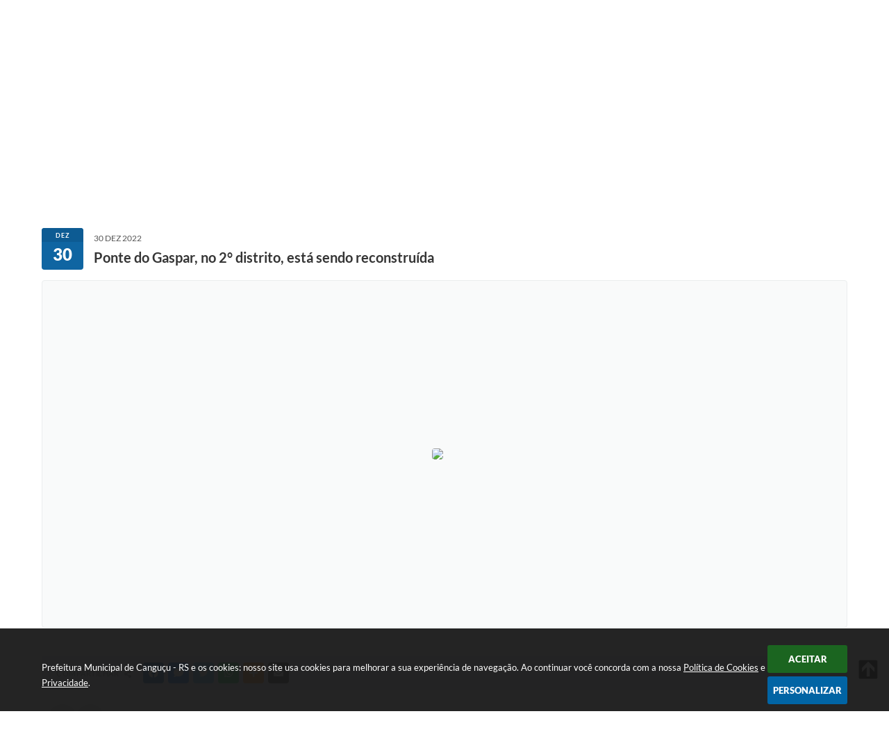

--- FILE ---
content_type: text/html; charset=utf-8
request_url: https://www.google.com/recaptcha/api2/anchor?ar=1&k=6Lcg5gwUAAAAAFTAwOeaiRgV05MYvrWdi1U8jIwI&co=aHR0cHM6Ly93d3cuY2FuZ3VjdS5ycy5nb3YuYnI6NDQz&hl=en&v=N67nZn4AqZkNcbeMu4prBgzg&size=normal&anchor-ms=20000&execute-ms=30000&cb=27sdeo36q5qe
body_size: 49531
content:
<!DOCTYPE HTML><html dir="ltr" lang="en"><head><meta http-equiv="Content-Type" content="text/html; charset=UTF-8">
<meta http-equiv="X-UA-Compatible" content="IE=edge">
<title>reCAPTCHA</title>
<style type="text/css">
/* cyrillic-ext */
@font-face {
  font-family: 'Roboto';
  font-style: normal;
  font-weight: 400;
  font-stretch: 100%;
  src: url(//fonts.gstatic.com/s/roboto/v48/KFO7CnqEu92Fr1ME7kSn66aGLdTylUAMa3GUBHMdazTgWw.woff2) format('woff2');
  unicode-range: U+0460-052F, U+1C80-1C8A, U+20B4, U+2DE0-2DFF, U+A640-A69F, U+FE2E-FE2F;
}
/* cyrillic */
@font-face {
  font-family: 'Roboto';
  font-style: normal;
  font-weight: 400;
  font-stretch: 100%;
  src: url(//fonts.gstatic.com/s/roboto/v48/KFO7CnqEu92Fr1ME7kSn66aGLdTylUAMa3iUBHMdazTgWw.woff2) format('woff2');
  unicode-range: U+0301, U+0400-045F, U+0490-0491, U+04B0-04B1, U+2116;
}
/* greek-ext */
@font-face {
  font-family: 'Roboto';
  font-style: normal;
  font-weight: 400;
  font-stretch: 100%;
  src: url(//fonts.gstatic.com/s/roboto/v48/KFO7CnqEu92Fr1ME7kSn66aGLdTylUAMa3CUBHMdazTgWw.woff2) format('woff2');
  unicode-range: U+1F00-1FFF;
}
/* greek */
@font-face {
  font-family: 'Roboto';
  font-style: normal;
  font-weight: 400;
  font-stretch: 100%;
  src: url(//fonts.gstatic.com/s/roboto/v48/KFO7CnqEu92Fr1ME7kSn66aGLdTylUAMa3-UBHMdazTgWw.woff2) format('woff2');
  unicode-range: U+0370-0377, U+037A-037F, U+0384-038A, U+038C, U+038E-03A1, U+03A3-03FF;
}
/* math */
@font-face {
  font-family: 'Roboto';
  font-style: normal;
  font-weight: 400;
  font-stretch: 100%;
  src: url(//fonts.gstatic.com/s/roboto/v48/KFO7CnqEu92Fr1ME7kSn66aGLdTylUAMawCUBHMdazTgWw.woff2) format('woff2');
  unicode-range: U+0302-0303, U+0305, U+0307-0308, U+0310, U+0312, U+0315, U+031A, U+0326-0327, U+032C, U+032F-0330, U+0332-0333, U+0338, U+033A, U+0346, U+034D, U+0391-03A1, U+03A3-03A9, U+03B1-03C9, U+03D1, U+03D5-03D6, U+03F0-03F1, U+03F4-03F5, U+2016-2017, U+2034-2038, U+203C, U+2040, U+2043, U+2047, U+2050, U+2057, U+205F, U+2070-2071, U+2074-208E, U+2090-209C, U+20D0-20DC, U+20E1, U+20E5-20EF, U+2100-2112, U+2114-2115, U+2117-2121, U+2123-214F, U+2190, U+2192, U+2194-21AE, U+21B0-21E5, U+21F1-21F2, U+21F4-2211, U+2213-2214, U+2216-22FF, U+2308-230B, U+2310, U+2319, U+231C-2321, U+2336-237A, U+237C, U+2395, U+239B-23B7, U+23D0, U+23DC-23E1, U+2474-2475, U+25AF, U+25B3, U+25B7, U+25BD, U+25C1, U+25CA, U+25CC, U+25FB, U+266D-266F, U+27C0-27FF, U+2900-2AFF, U+2B0E-2B11, U+2B30-2B4C, U+2BFE, U+3030, U+FF5B, U+FF5D, U+1D400-1D7FF, U+1EE00-1EEFF;
}
/* symbols */
@font-face {
  font-family: 'Roboto';
  font-style: normal;
  font-weight: 400;
  font-stretch: 100%;
  src: url(//fonts.gstatic.com/s/roboto/v48/KFO7CnqEu92Fr1ME7kSn66aGLdTylUAMaxKUBHMdazTgWw.woff2) format('woff2');
  unicode-range: U+0001-000C, U+000E-001F, U+007F-009F, U+20DD-20E0, U+20E2-20E4, U+2150-218F, U+2190, U+2192, U+2194-2199, U+21AF, U+21E6-21F0, U+21F3, U+2218-2219, U+2299, U+22C4-22C6, U+2300-243F, U+2440-244A, U+2460-24FF, U+25A0-27BF, U+2800-28FF, U+2921-2922, U+2981, U+29BF, U+29EB, U+2B00-2BFF, U+4DC0-4DFF, U+FFF9-FFFB, U+10140-1018E, U+10190-1019C, U+101A0, U+101D0-101FD, U+102E0-102FB, U+10E60-10E7E, U+1D2C0-1D2D3, U+1D2E0-1D37F, U+1F000-1F0FF, U+1F100-1F1AD, U+1F1E6-1F1FF, U+1F30D-1F30F, U+1F315, U+1F31C, U+1F31E, U+1F320-1F32C, U+1F336, U+1F378, U+1F37D, U+1F382, U+1F393-1F39F, U+1F3A7-1F3A8, U+1F3AC-1F3AF, U+1F3C2, U+1F3C4-1F3C6, U+1F3CA-1F3CE, U+1F3D4-1F3E0, U+1F3ED, U+1F3F1-1F3F3, U+1F3F5-1F3F7, U+1F408, U+1F415, U+1F41F, U+1F426, U+1F43F, U+1F441-1F442, U+1F444, U+1F446-1F449, U+1F44C-1F44E, U+1F453, U+1F46A, U+1F47D, U+1F4A3, U+1F4B0, U+1F4B3, U+1F4B9, U+1F4BB, U+1F4BF, U+1F4C8-1F4CB, U+1F4D6, U+1F4DA, U+1F4DF, U+1F4E3-1F4E6, U+1F4EA-1F4ED, U+1F4F7, U+1F4F9-1F4FB, U+1F4FD-1F4FE, U+1F503, U+1F507-1F50B, U+1F50D, U+1F512-1F513, U+1F53E-1F54A, U+1F54F-1F5FA, U+1F610, U+1F650-1F67F, U+1F687, U+1F68D, U+1F691, U+1F694, U+1F698, U+1F6AD, U+1F6B2, U+1F6B9-1F6BA, U+1F6BC, U+1F6C6-1F6CF, U+1F6D3-1F6D7, U+1F6E0-1F6EA, U+1F6F0-1F6F3, U+1F6F7-1F6FC, U+1F700-1F7FF, U+1F800-1F80B, U+1F810-1F847, U+1F850-1F859, U+1F860-1F887, U+1F890-1F8AD, U+1F8B0-1F8BB, U+1F8C0-1F8C1, U+1F900-1F90B, U+1F93B, U+1F946, U+1F984, U+1F996, U+1F9E9, U+1FA00-1FA6F, U+1FA70-1FA7C, U+1FA80-1FA89, U+1FA8F-1FAC6, U+1FACE-1FADC, U+1FADF-1FAE9, U+1FAF0-1FAF8, U+1FB00-1FBFF;
}
/* vietnamese */
@font-face {
  font-family: 'Roboto';
  font-style: normal;
  font-weight: 400;
  font-stretch: 100%;
  src: url(//fonts.gstatic.com/s/roboto/v48/KFO7CnqEu92Fr1ME7kSn66aGLdTylUAMa3OUBHMdazTgWw.woff2) format('woff2');
  unicode-range: U+0102-0103, U+0110-0111, U+0128-0129, U+0168-0169, U+01A0-01A1, U+01AF-01B0, U+0300-0301, U+0303-0304, U+0308-0309, U+0323, U+0329, U+1EA0-1EF9, U+20AB;
}
/* latin-ext */
@font-face {
  font-family: 'Roboto';
  font-style: normal;
  font-weight: 400;
  font-stretch: 100%;
  src: url(//fonts.gstatic.com/s/roboto/v48/KFO7CnqEu92Fr1ME7kSn66aGLdTylUAMa3KUBHMdazTgWw.woff2) format('woff2');
  unicode-range: U+0100-02BA, U+02BD-02C5, U+02C7-02CC, U+02CE-02D7, U+02DD-02FF, U+0304, U+0308, U+0329, U+1D00-1DBF, U+1E00-1E9F, U+1EF2-1EFF, U+2020, U+20A0-20AB, U+20AD-20C0, U+2113, U+2C60-2C7F, U+A720-A7FF;
}
/* latin */
@font-face {
  font-family: 'Roboto';
  font-style: normal;
  font-weight: 400;
  font-stretch: 100%;
  src: url(//fonts.gstatic.com/s/roboto/v48/KFO7CnqEu92Fr1ME7kSn66aGLdTylUAMa3yUBHMdazQ.woff2) format('woff2');
  unicode-range: U+0000-00FF, U+0131, U+0152-0153, U+02BB-02BC, U+02C6, U+02DA, U+02DC, U+0304, U+0308, U+0329, U+2000-206F, U+20AC, U+2122, U+2191, U+2193, U+2212, U+2215, U+FEFF, U+FFFD;
}
/* cyrillic-ext */
@font-face {
  font-family: 'Roboto';
  font-style: normal;
  font-weight: 500;
  font-stretch: 100%;
  src: url(//fonts.gstatic.com/s/roboto/v48/KFO7CnqEu92Fr1ME7kSn66aGLdTylUAMa3GUBHMdazTgWw.woff2) format('woff2');
  unicode-range: U+0460-052F, U+1C80-1C8A, U+20B4, U+2DE0-2DFF, U+A640-A69F, U+FE2E-FE2F;
}
/* cyrillic */
@font-face {
  font-family: 'Roboto';
  font-style: normal;
  font-weight: 500;
  font-stretch: 100%;
  src: url(//fonts.gstatic.com/s/roboto/v48/KFO7CnqEu92Fr1ME7kSn66aGLdTylUAMa3iUBHMdazTgWw.woff2) format('woff2');
  unicode-range: U+0301, U+0400-045F, U+0490-0491, U+04B0-04B1, U+2116;
}
/* greek-ext */
@font-face {
  font-family: 'Roboto';
  font-style: normal;
  font-weight: 500;
  font-stretch: 100%;
  src: url(//fonts.gstatic.com/s/roboto/v48/KFO7CnqEu92Fr1ME7kSn66aGLdTylUAMa3CUBHMdazTgWw.woff2) format('woff2');
  unicode-range: U+1F00-1FFF;
}
/* greek */
@font-face {
  font-family: 'Roboto';
  font-style: normal;
  font-weight: 500;
  font-stretch: 100%;
  src: url(//fonts.gstatic.com/s/roboto/v48/KFO7CnqEu92Fr1ME7kSn66aGLdTylUAMa3-UBHMdazTgWw.woff2) format('woff2');
  unicode-range: U+0370-0377, U+037A-037F, U+0384-038A, U+038C, U+038E-03A1, U+03A3-03FF;
}
/* math */
@font-face {
  font-family: 'Roboto';
  font-style: normal;
  font-weight: 500;
  font-stretch: 100%;
  src: url(//fonts.gstatic.com/s/roboto/v48/KFO7CnqEu92Fr1ME7kSn66aGLdTylUAMawCUBHMdazTgWw.woff2) format('woff2');
  unicode-range: U+0302-0303, U+0305, U+0307-0308, U+0310, U+0312, U+0315, U+031A, U+0326-0327, U+032C, U+032F-0330, U+0332-0333, U+0338, U+033A, U+0346, U+034D, U+0391-03A1, U+03A3-03A9, U+03B1-03C9, U+03D1, U+03D5-03D6, U+03F0-03F1, U+03F4-03F5, U+2016-2017, U+2034-2038, U+203C, U+2040, U+2043, U+2047, U+2050, U+2057, U+205F, U+2070-2071, U+2074-208E, U+2090-209C, U+20D0-20DC, U+20E1, U+20E5-20EF, U+2100-2112, U+2114-2115, U+2117-2121, U+2123-214F, U+2190, U+2192, U+2194-21AE, U+21B0-21E5, U+21F1-21F2, U+21F4-2211, U+2213-2214, U+2216-22FF, U+2308-230B, U+2310, U+2319, U+231C-2321, U+2336-237A, U+237C, U+2395, U+239B-23B7, U+23D0, U+23DC-23E1, U+2474-2475, U+25AF, U+25B3, U+25B7, U+25BD, U+25C1, U+25CA, U+25CC, U+25FB, U+266D-266F, U+27C0-27FF, U+2900-2AFF, U+2B0E-2B11, U+2B30-2B4C, U+2BFE, U+3030, U+FF5B, U+FF5D, U+1D400-1D7FF, U+1EE00-1EEFF;
}
/* symbols */
@font-face {
  font-family: 'Roboto';
  font-style: normal;
  font-weight: 500;
  font-stretch: 100%;
  src: url(//fonts.gstatic.com/s/roboto/v48/KFO7CnqEu92Fr1ME7kSn66aGLdTylUAMaxKUBHMdazTgWw.woff2) format('woff2');
  unicode-range: U+0001-000C, U+000E-001F, U+007F-009F, U+20DD-20E0, U+20E2-20E4, U+2150-218F, U+2190, U+2192, U+2194-2199, U+21AF, U+21E6-21F0, U+21F3, U+2218-2219, U+2299, U+22C4-22C6, U+2300-243F, U+2440-244A, U+2460-24FF, U+25A0-27BF, U+2800-28FF, U+2921-2922, U+2981, U+29BF, U+29EB, U+2B00-2BFF, U+4DC0-4DFF, U+FFF9-FFFB, U+10140-1018E, U+10190-1019C, U+101A0, U+101D0-101FD, U+102E0-102FB, U+10E60-10E7E, U+1D2C0-1D2D3, U+1D2E0-1D37F, U+1F000-1F0FF, U+1F100-1F1AD, U+1F1E6-1F1FF, U+1F30D-1F30F, U+1F315, U+1F31C, U+1F31E, U+1F320-1F32C, U+1F336, U+1F378, U+1F37D, U+1F382, U+1F393-1F39F, U+1F3A7-1F3A8, U+1F3AC-1F3AF, U+1F3C2, U+1F3C4-1F3C6, U+1F3CA-1F3CE, U+1F3D4-1F3E0, U+1F3ED, U+1F3F1-1F3F3, U+1F3F5-1F3F7, U+1F408, U+1F415, U+1F41F, U+1F426, U+1F43F, U+1F441-1F442, U+1F444, U+1F446-1F449, U+1F44C-1F44E, U+1F453, U+1F46A, U+1F47D, U+1F4A3, U+1F4B0, U+1F4B3, U+1F4B9, U+1F4BB, U+1F4BF, U+1F4C8-1F4CB, U+1F4D6, U+1F4DA, U+1F4DF, U+1F4E3-1F4E6, U+1F4EA-1F4ED, U+1F4F7, U+1F4F9-1F4FB, U+1F4FD-1F4FE, U+1F503, U+1F507-1F50B, U+1F50D, U+1F512-1F513, U+1F53E-1F54A, U+1F54F-1F5FA, U+1F610, U+1F650-1F67F, U+1F687, U+1F68D, U+1F691, U+1F694, U+1F698, U+1F6AD, U+1F6B2, U+1F6B9-1F6BA, U+1F6BC, U+1F6C6-1F6CF, U+1F6D3-1F6D7, U+1F6E0-1F6EA, U+1F6F0-1F6F3, U+1F6F7-1F6FC, U+1F700-1F7FF, U+1F800-1F80B, U+1F810-1F847, U+1F850-1F859, U+1F860-1F887, U+1F890-1F8AD, U+1F8B0-1F8BB, U+1F8C0-1F8C1, U+1F900-1F90B, U+1F93B, U+1F946, U+1F984, U+1F996, U+1F9E9, U+1FA00-1FA6F, U+1FA70-1FA7C, U+1FA80-1FA89, U+1FA8F-1FAC6, U+1FACE-1FADC, U+1FADF-1FAE9, U+1FAF0-1FAF8, U+1FB00-1FBFF;
}
/* vietnamese */
@font-face {
  font-family: 'Roboto';
  font-style: normal;
  font-weight: 500;
  font-stretch: 100%;
  src: url(//fonts.gstatic.com/s/roboto/v48/KFO7CnqEu92Fr1ME7kSn66aGLdTylUAMa3OUBHMdazTgWw.woff2) format('woff2');
  unicode-range: U+0102-0103, U+0110-0111, U+0128-0129, U+0168-0169, U+01A0-01A1, U+01AF-01B0, U+0300-0301, U+0303-0304, U+0308-0309, U+0323, U+0329, U+1EA0-1EF9, U+20AB;
}
/* latin-ext */
@font-face {
  font-family: 'Roboto';
  font-style: normal;
  font-weight: 500;
  font-stretch: 100%;
  src: url(//fonts.gstatic.com/s/roboto/v48/KFO7CnqEu92Fr1ME7kSn66aGLdTylUAMa3KUBHMdazTgWw.woff2) format('woff2');
  unicode-range: U+0100-02BA, U+02BD-02C5, U+02C7-02CC, U+02CE-02D7, U+02DD-02FF, U+0304, U+0308, U+0329, U+1D00-1DBF, U+1E00-1E9F, U+1EF2-1EFF, U+2020, U+20A0-20AB, U+20AD-20C0, U+2113, U+2C60-2C7F, U+A720-A7FF;
}
/* latin */
@font-face {
  font-family: 'Roboto';
  font-style: normal;
  font-weight: 500;
  font-stretch: 100%;
  src: url(//fonts.gstatic.com/s/roboto/v48/KFO7CnqEu92Fr1ME7kSn66aGLdTylUAMa3yUBHMdazQ.woff2) format('woff2');
  unicode-range: U+0000-00FF, U+0131, U+0152-0153, U+02BB-02BC, U+02C6, U+02DA, U+02DC, U+0304, U+0308, U+0329, U+2000-206F, U+20AC, U+2122, U+2191, U+2193, U+2212, U+2215, U+FEFF, U+FFFD;
}
/* cyrillic-ext */
@font-face {
  font-family: 'Roboto';
  font-style: normal;
  font-weight: 900;
  font-stretch: 100%;
  src: url(//fonts.gstatic.com/s/roboto/v48/KFO7CnqEu92Fr1ME7kSn66aGLdTylUAMa3GUBHMdazTgWw.woff2) format('woff2');
  unicode-range: U+0460-052F, U+1C80-1C8A, U+20B4, U+2DE0-2DFF, U+A640-A69F, U+FE2E-FE2F;
}
/* cyrillic */
@font-face {
  font-family: 'Roboto';
  font-style: normal;
  font-weight: 900;
  font-stretch: 100%;
  src: url(//fonts.gstatic.com/s/roboto/v48/KFO7CnqEu92Fr1ME7kSn66aGLdTylUAMa3iUBHMdazTgWw.woff2) format('woff2');
  unicode-range: U+0301, U+0400-045F, U+0490-0491, U+04B0-04B1, U+2116;
}
/* greek-ext */
@font-face {
  font-family: 'Roboto';
  font-style: normal;
  font-weight: 900;
  font-stretch: 100%;
  src: url(//fonts.gstatic.com/s/roboto/v48/KFO7CnqEu92Fr1ME7kSn66aGLdTylUAMa3CUBHMdazTgWw.woff2) format('woff2');
  unicode-range: U+1F00-1FFF;
}
/* greek */
@font-face {
  font-family: 'Roboto';
  font-style: normal;
  font-weight: 900;
  font-stretch: 100%;
  src: url(//fonts.gstatic.com/s/roboto/v48/KFO7CnqEu92Fr1ME7kSn66aGLdTylUAMa3-UBHMdazTgWw.woff2) format('woff2');
  unicode-range: U+0370-0377, U+037A-037F, U+0384-038A, U+038C, U+038E-03A1, U+03A3-03FF;
}
/* math */
@font-face {
  font-family: 'Roboto';
  font-style: normal;
  font-weight: 900;
  font-stretch: 100%;
  src: url(//fonts.gstatic.com/s/roboto/v48/KFO7CnqEu92Fr1ME7kSn66aGLdTylUAMawCUBHMdazTgWw.woff2) format('woff2');
  unicode-range: U+0302-0303, U+0305, U+0307-0308, U+0310, U+0312, U+0315, U+031A, U+0326-0327, U+032C, U+032F-0330, U+0332-0333, U+0338, U+033A, U+0346, U+034D, U+0391-03A1, U+03A3-03A9, U+03B1-03C9, U+03D1, U+03D5-03D6, U+03F0-03F1, U+03F4-03F5, U+2016-2017, U+2034-2038, U+203C, U+2040, U+2043, U+2047, U+2050, U+2057, U+205F, U+2070-2071, U+2074-208E, U+2090-209C, U+20D0-20DC, U+20E1, U+20E5-20EF, U+2100-2112, U+2114-2115, U+2117-2121, U+2123-214F, U+2190, U+2192, U+2194-21AE, U+21B0-21E5, U+21F1-21F2, U+21F4-2211, U+2213-2214, U+2216-22FF, U+2308-230B, U+2310, U+2319, U+231C-2321, U+2336-237A, U+237C, U+2395, U+239B-23B7, U+23D0, U+23DC-23E1, U+2474-2475, U+25AF, U+25B3, U+25B7, U+25BD, U+25C1, U+25CA, U+25CC, U+25FB, U+266D-266F, U+27C0-27FF, U+2900-2AFF, U+2B0E-2B11, U+2B30-2B4C, U+2BFE, U+3030, U+FF5B, U+FF5D, U+1D400-1D7FF, U+1EE00-1EEFF;
}
/* symbols */
@font-face {
  font-family: 'Roboto';
  font-style: normal;
  font-weight: 900;
  font-stretch: 100%;
  src: url(//fonts.gstatic.com/s/roboto/v48/KFO7CnqEu92Fr1ME7kSn66aGLdTylUAMaxKUBHMdazTgWw.woff2) format('woff2');
  unicode-range: U+0001-000C, U+000E-001F, U+007F-009F, U+20DD-20E0, U+20E2-20E4, U+2150-218F, U+2190, U+2192, U+2194-2199, U+21AF, U+21E6-21F0, U+21F3, U+2218-2219, U+2299, U+22C4-22C6, U+2300-243F, U+2440-244A, U+2460-24FF, U+25A0-27BF, U+2800-28FF, U+2921-2922, U+2981, U+29BF, U+29EB, U+2B00-2BFF, U+4DC0-4DFF, U+FFF9-FFFB, U+10140-1018E, U+10190-1019C, U+101A0, U+101D0-101FD, U+102E0-102FB, U+10E60-10E7E, U+1D2C0-1D2D3, U+1D2E0-1D37F, U+1F000-1F0FF, U+1F100-1F1AD, U+1F1E6-1F1FF, U+1F30D-1F30F, U+1F315, U+1F31C, U+1F31E, U+1F320-1F32C, U+1F336, U+1F378, U+1F37D, U+1F382, U+1F393-1F39F, U+1F3A7-1F3A8, U+1F3AC-1F3AF, U+1F3C2, U+1F3C4-1F3C6, U+1F3CA-1F3CE, U+1F3D4-1F3E0, U+1F3ED, U+1F3F1-1F3F3, U+1F3F5-1F3F7, U+1F408, U+1F415, U+1F41F, U+1F426, U+1F43F, U+1F441-1F442, U+1F444, U+1F446-1F449, U+1F44C-1F44E, U+1F453, U+1F46A, U+1F47D, U+1F4A3, U+1F4B0, U+1F4B3, U+1F4B9, U+1F4BB, U+1F4BF, U+1F4C8-1F4CB, U+1F4D6, U+1F4DA, U+1F4DF, U+1F4E3-1F4E6, U+1F4EA-1F4ED, U+1F4F7, U+1F4F9-1F4FB, U+1F4FD-1F4FE, U+1F503, U+1F507-1F50B, U+1F50D, U+1F512-1F513, U+1F53E-1F54A, U+1F54F-1F5FA, U+1F610, U+1F650-1F67F, U+1F687, U+1F68D, U+1F691, U+1F694, U+1F698, U+1F6AD, U+1F6B2, U+1F6B9-1F6BA, U+1F6BC, U+1F6C6-1F6CF, U+1F6D3-1F6D7, U+1F6E0-1F6EA, U+1F6F0-1F6F3, U+1F6F7-1F6FC, U+1F700-1F7FF, U+1F800-1F80B, U+1F810-1F847, U+1F850-1F859, U+1F860-1F887, U+1F890-1F8AD, U+1F8B0-1F8BB, U+1F8C0-1F8C1, U+1F900-1F90B, U+1F93B, U+1F946, U+1F984, U+1F996, U+1F9E9, U+1FA00-1FA6F, U+1FA70-1FA7C, U+1FA80-1FA89, U+1FA8F-1FAC6, U+1FACE-1FADC, U+1FADF-1FAE9, U+1FAF0-1FAF8, U+1FB00-1FBFF;
}
/* vietnamese */
@font-face {
  font-family: 'Roboto';
  font-style: normal;
  font-weight: 900;
  font-stretch: 100%;
  src: url(//fonts.gstatic.com/s/roboto/v48/KFO7CnqEu92Fr1ME7kSn66aGLdTylUAMa3OUBHMdazTgWw.woff2) format('woff2');
  unicode-range: U+0102-0103, U+0110-0111, U+0128-0129, U+0168-0169, U+01A0-01A1, U+01AF-01B0, U+0300-0301, U+0303-0304, U+0308-0309, U+0323, U+0329, U+1EA0-1EF9, U+20AB;
}
/* latin-ext */
@font-face {
  font-family: 'Roboto';
  font-style: normal;
  font-weight: 900;
  font-stretch: 100%;
  src: url(//fonts.gstatic.com/s/roboto/v48/KFO7CnqEu92Fr1ME7kSn66aGLdTylUAMa3KUBHMdazTgWw.woff2) format('woff2');
  unicode-range: U+0100-02BA, U+02BD-02C5, U+02C7-02CC, U+02CE-02D7, U+02DD-02FF, U+0304, U+0308, U+0329, U+1D00-1DBF, U+1E00-1E9F, U+1EF2-1EFF, U+2020, U+20A0-20AB, U+20AD-20C0, U+2113, U+2C60-2C7F, U+A720-A7FF;
}
/* latin */
@font-face {
  font-family: 'Roboto';
  font-style: normal;
  font-weight: 900;
  font-stretch: 100%;
  src: url(//fonts.gstatic.com/s/roboto/v48/KFO7CnqEu92Fr1ME7kSn66aGLdTylUAMa3yUBHMdazQ.woff2) format('woff2');
  unicode-range: U+0000-00FF, U+0131, U+0152-0153, U+02BB-02BC, U+02C6, U+02DA, U+02DC, U+0304, U+0308, U+0329, U+2000-206F, U+20AC, U+2122, U+2191, U+2193, U+2212, U+2215, U+FEFF, U+FFFD;
}

</style>
<link rel="stylesheet" type="text/css" href="https://www.gstatic.com/recaptcha/releases/N67nZn4AqZkNcbeMu4prBgzg/styles__ltr.css">
<script nonce="L9IuE7AMZ-q2SxpxUl-x0A" type="text/javascript">window['__recaptcha_api'] = 'https://www.google.com/recaptcha/api2/';</script>
<script type="text/javascript" src="https://www.gstatic.com/recaptcha/releases/N67nZn4AqZkNcbeMu4prBgzg/recaptcha__en.js" nonce="L9IuE7AMZ-q2SxpxUl-x0A">
      
    </script></head>
<body><div id="rc-anchor-alert" class="rc-anchor-alert"></div>
<input type="hidden" id="recaptcha-token" value="[base64]">
<script type="text/javascript" nonce="L9IuE7AMZ-q2SxpxUl-x0A">
      recaptcha.anchor.Main.init("[\x22ainput\x22,[\x22bgdata\x22,\x22\x22,\[base64]/[base64]/[base64]/bmV3IHJbeF0oY1swXSk6RT09Mj9uZXcgclt4XShjWzBdLGNbMV0pOkU9PTM/bmV3IHJbeF0oY1swXSxjWzFdLGNbMl0pOkU9PTQ/[base64]/[base64]/[base64]/[base64]/[base64]/[base64]/[base64]/[base64]\x22,\[base64]\\u003d\x22,\x22KcOWe8KgYMKCdsOjCRxLW8OMw7TDtMOowqLCn8KHbVBybMKAf0dPwrDDnMK/wrPCjMKFLcOPGA1GVAYMWXtSW8OQUMKZwqTCnMKWwqg0w5TCqMOtw757fcOeS8OZbsOdw7Eew5/ChMOYwpbDsMOswrQTJUPCn1bChcORcHnCp8K1w6nDnSbDr27CncK6wo1AN8OvXMOYw6PCnybDkSx5wo/DpMKBUcO9w77DlMOBw7RyGsOtw5rDncOmN8KmwpVQdMKASzvDk8Kqw4DCiycSw4HDvsKTaHnDoWXDs8KTw4V0w4oEMMKRw55BesOtdx/ChsK/FDPCsHbDiyZZcMOKTUnDk1zCmh/[base64]/w4xGw7rDqsOlwq4jTsKwI1wfVgfClxl7w5NULV90w4zCncK3w47Cslsow4zDl8OxOznClcO1w7vDusOpwpTCnWrDssKfVMOzHcK2wpTCtsKww5fCrcKzw5nChMK/woFLUQ8CwoHDplbCsypqacKScsKHworCicOIw4YYwoLCk8Kgw4kbQhJNESZdwoVTw47DuMOTfMKEEA3CjcKFwqHDpMObLMOFX8OeFMKRQMK8aCzDhBjCqz7DgE3CksOWHwzDhm/DhcK9w4EJwqjDiQNXwoXDsMOXR8KVflF1Qk0nw71fU8KNwoXDnGVTJ8KjwoAjw4oIDXzChndfe28rADvCoXtXagbDmzDDk2Jow5/DnWRVw4jCv8KkU2VFwp/CjcOvw7Rnw5JOw4VeUcO/wo/ChAjDgnLCikdvw5LDjG7DrcKrwrQFwqcWb8KUwpzClMOpwr9rw6spw5bDhCXDhUZmaSTCjsOYw6nCqMKtAcOww4nDhFTDrMOcTMOfPV8vw7fCm8OgJQ4jSMKkcBw0wpAQwoIpwpQrZMO4QnLDscKIw7I4Y8KNT25dw4Eqwr3CkUNxQcOVJXHChcK/GWHCmcOrPDx5wpEawqYdS8KBw4DCkMOfFMOHXwItw4nDt8OBw5gcMMKvwr4Ew67DvT9mR8KDQxrDuMOZRRTDoELCg2PCjMK0wpTCjMK1IBDCqcO2HVhKwp8MJQJZw4dWVW/[base64]/Cjhcpwrtqd8KswojCocKbw5A9w4B5MG3DqmfDhn7DjmTCuQ4SwogNH2QtICM7w4gFQ8ORwpjCsW/DoMOEAWfDh3XCrA3CnVhVbEQZZDcow6VBDMK5KMOVw4IGbVvCssKKw6DDhznDq8O3ECoSEHPDhMOMwpE+wqZtwrnDglEQVsKaLMOFcCjDqikpwrLDi8KtwodvwpcZccOjw7Iaw6kswoMLEsKRw5rDjsKcK8O5I2bCjhtEwrvCrA/Dh8Krw4UvGMK5w4TClycnPHHDiwJKOGLDoUlHw7fCncO/w7JNcxk/KMO/wqrDhsOgb8K1w610wqEEcMOawpgldsKwFmwzA35lwqbClcOpwoPCm8OQFSQPwocrdMKXRzPCp0bCk8KpwroPIFk8wrhAw7pbBsOPC8OPw455dkptdyXCqsO/ZsO2VMKHOsOQw782wosbwqbCv8KFw44+CkTCt8KXw6g5LUjDpcOow5PCu8Oew4RewpFocVfDoybCiTXCp8OIw7nCuiM/VMKrworDjFhoASbCtx4HwptkFsK4VHdBSF3Di1Bvw6ZvwrbDoifDtVEswop0E0XCmVTCtcO/w65zennDocK8wqXCiMOow7gDdcOEeT/[base64]/DsnLCqnLCvAZtc8OvdcOvXcOQBy4BLldlwpkiwrLDgCwhRsOhwr3DkcOzwr8YbcKTPMKrw6NPw7Q8H8OawqrDhzLCuiLCs8OHNw/DqMKZTsKmwoLChzEDRnXCqSjDp8ORw6dEFMOtNsKcwr9nw65rS23DtMKjM8KOcVx6wqLCvVZqw6knSVzCnE8jw5pZwp1Dw7UzSRLCnCDCjMOlw5jDosKew4LCkH/DmMOkwqh6wox/wpYTJsK6OMORPsKfegjDl8OJw4DDg1zChcKPwq9zw6vDrHbCmMKgwoTDnMKDwozClsOYCcKgCMOSJEwywrRRw5xoKE/CjWvCrGTCicK9w5kKacOVVmcPw5EUHMORHCUsw73Cr8K+w4nCn8OPw50sZMK8wpfCkgDDsMOcA8OxC3PDoMOOdSrDtMKnw7dnw47CpMOBwrFSLHrCvMObVi8MwoPClTJGwp/[base64]/w5tHVcKDw4TCjMK2KR/DpHZ4wpbCgkdswpNya0TDkxvCpsKIw5PCo17DnRLClConcsKswqzDicKbw4nCjXwEwqTDgcKPQivCkMKlw7PDqMOiCzETwqrCvDQiB1AFw5LDicOqwqLCkW4VNC3DrUbDgMKREcOaPEN/w63DtMKWC8Kewp1ew5pkw6/CrULCrX0/[base64]/DuWnDk8OnOz9TXGslwpnDkE0cw4XCtMObw5U4woXDpcOBf3ICw7FewrxiYcOLClzCk1/DmsKRZRVuElHDqsKXZDjClls5w50rw4oWJxIfODnCscKvJCTCgMK7GMKdU8OXwpBwTMKGQHgdw7nDoW/Dmz8Ow7k0agdOw4VbwofDpknDnB0lFmkvw7jDqcKnw64lwr8aLMK4w7kPwrPCisOkw5/DnQnCmMOsw7XCplAuECPClcO+w4RAbsObw79ew4vCnXNYw6d9QVBJGsOuwpl/woDCscKyw65ASMOSBcKRLsO0OmJNwpM6w4XCusKcwqjClRjDuXJMN0gOw6jCqwcZw79dIcK/wo5JEcONFQcHVlIuD8Knw7vCjXw4NsK3w5FlasOvKcKmwqLDpWMyw6nCuMKVwp1Nw4pGQMKNwp7DgC/[base64]/DpsOJwpvCrAhQw6zCrcOXwqwyW8Kmw7zDsCzCmQ3CnyRmw7fDlm3DsVkyL8OdC8KNwq3Dsw7DqhjDocOcwqlhwrsMHMK8wodAw715VMKNwo4iJcOUcXJHM8O2H8OlfQ5sw5oIw6TCnsOtwrtFwoLCpSrCtTxnRynCoyzDsMK4w5d8wqXClhbCjiogwr/CvsKEwqrClVYUwqrDinbCkMKxYMO2w7fDj8K5wrzDgkAawp5Aw5fCjsOaH8KKwpbCgjguJTB9GcK3wroRRhcjwq5jRcKtw4jCr8OzEivDksOGWcKXeMKJPEhqwqDCrMK0eFnCjcKRCmjCg8K7a8KUwrx/VmTCiMO6wrvCjMOtBcK3w58Vw7hBLDENJ2ZDw4nCn8OufgEeN8Owwo3CnsK3w7w4w5rDtEcwDMKcw59ycxHClsKrw53Do1nDpT/Dr8Ktw5V8XRVYw7E4w5DCjsKzw58Bw4vCkhk1wpTDnMOfKkN8wqVKw7BHw5R4wq8JBMOLw4xMd0UVNhnCuWgKP1h7wpbClBhpLVvDjw3DvMK+IMO3U3zClmNXEsKMwrTCox8Tw7DCiAXDqMOwF8KXN34Ec8Kbw6kTwqcAN8OtTcK1FRDDncKhVGYRwpbCtGJyFsKFw6/[base64]/CtMK4T8OSWWfCtcO9wq1cw4Rqw4YIwrhxw6J3wphAw7x+ckRmw48eKVMHZS/[base64]/ST0ZVC7CjsK5w5cMwrjCk8Kyw58rwo1Twp1AWMKfw6o4H8KXwp47IU3DggRSCBTCsUfCrCg9w73CuU/DlcKYw7rCgj82Z8OuTik1W8O5R8OOwpTDiMORw6Yuw7jCksOBBlfDgWsUw5/DumhyJcKzwrxZwqLCrgTCgkNoXzghw6DDscODw5hxw6ckw5LCnMK9FDTCsMOmwronwqMUHMODcSLDrMOjwrXChMKOwr/[base64]/CklPDmn4dIsK/H8Kfwo/CihzDpGXDmsKiRgLDrsKBJ8OjwrbDmMKkSMOFN8Kxw581AVwhw6vDrnrCkMKVwqDCjgvClFPDpwh2w4/Cm8O7wpQXUMKCw4fDozbDiMO5awHDksO/[base64]/[base64]/TcOFDndvCGDCnsOeSmptOjgzwo9wwpANP8O7w5lNw7XCsDc7T2LCssK8w5QgwqYcEggAw4TDs8KTDMKmCjvCo8O+w43CvMKzw6jDoMKRw7rChmTDt8OIwqgnworDlMKOGUjDtT5DTMO/[base64]/Do35xK2HCmsKkE8KyNCwNw5DCrE3CiUxCwodgw6TCnsO/ZxlyK3oOaMKddMK9d8KDw6HCr8Ofw5AxwqgEX2jCmsOEOAZCwrrCrMKiETAnZ8KZEkrCj1skwpM8EsOxw7Ylwr9IJ1hNFwQew5YTacK5w7fDrQczRD3CuMKGcVjDvMOEw6RTfzZJGlzDo1/[base64]/CjXLDsMKJCyDChijCssO7FUrDi8Oew7nCo0VKf8OlfwjDkcKfRsOPcsKCw7o2wqRdwr7CusKUwoLCl8K0woR8wpTCjsOSwpDDmnDDtntWB2BiWSwcw6RcPcO5wo8nwrvCjVgfFjLCo0ETw50/wr9kw6bDtSrCiSFDw6zDrHwWwrPCgBTClTAawqJ2w7tfw7dIPy/CisKBUcOOwqDCm8O9w51LwqVERSgidmt2RnTDtj0jf8OMw63CuA0lOQLDnQQbbcK1w4LDg8K9a8Okw45nw7YmwrnCmhxnwpRpJg9zXCZMFMOuCsOXwo1/wpfDssKXwoxOCsOkwoIYFsO+wr4ADQEywr5Gw4XCg8KhccObwrjDl8Kgw4LDj8OtYGELFj/CvxZ0KcOxwq3DhinClxnDmRrDscOPwrYxBwnCv33DkMKFf8OAw7pvw7lRw6HCmsOaw5ldZDjDkBkbXTAywrTDlcK/VMOIwpXCr31qwqoMGwDDucO5GsOGGsKyesKhw5TCtE5Xw6zCgcKewpBdw5HCrEPDucKiMMOdw6Zqw6nCkivChkxaRBDDgsK/w5hKaxvCtnrClsKKWEfCsAYNI3TDlgvDgsOTw74PRBdjBsKqw4/CvWpNw7HDkMO8w6g/wpB0w4kRwps8MMKPwpjCmsOEw50jPyJWfMOOXU3Ci8OkLMKww7Yxw5JRw5pRRgsVwpTCsMOsw53CsVUiw7RWwp5nw4UYwpHClGLDvRHDlcKmFg7DhsOscmnDt8KGEHTCucOMbCJWVUI5wpPCu01BwpJ8wrk1w70pw5YXdw/CrjkMLcOPwrrCpcKUSMOqYgDCrXcLw5UYwpjCq8OwZ2Vcw4nDv8KpM07Ds8KKw6TCmn/Dl8KHwrE2L8OQw6VHZj7DlsKrwoHCkBXDii/Dj8OqB2LCj8O0AHjDisKRw6AXwqbDkQd2wrvCtV7DgXXDu8Ogw7jCmFZ9wrjDvcKOw7bCgULCsMKSwr7DmsOXacOPJg0aR8OebHAGElwOwp1mw4LDs0DCrVrChMKIJRjDmUzCo8OhCMK/[base64]/CqMKKw5xJScOIHcKpw7NtCcK6w4vDjnt1w7rDmw/[base64]/[base64]/[base64]/wqLCg8Ouwq/Ct8O/wpkgwoHCmg/CmnN6w5XDrcKQw7zDmMKuwoLDqcK0BUPCnsKwX280KcKmAcO+GQfChsKNw69nw7/CqMOTwp3DsjZERMKvEMKiwpTCj8KAMTHClBhBwqvDl8KgwrbDncKuwq0hw7sowoPDg8OQw4TCl8KHCMKFaibDjcK7DMKLFmfCiMKnHHzCkcOCA0TDhsK3bMOIQMOXwo4iw5kawplrwo/CvDHCisOzC8Ovw4nColTDpwxmVFbCiXpNfE3Do2XCowzDvzvDgMK/[base64]/Dg8KlPsOYwqg0ZcKow5lww7nDgsKWwrwIw6wTw50AbMKaw7IXL0TDjhBfwrglw5fCosO1O0QxYcKWCn7Doi/ClT1bUT5Hwp9lwrTCpSbDpSDDu3FfwqvDq0zDs2x8wpUrw5nCthLDjsKcw4xoFm45B8Kbw43CisOvw7XCjMO2wprCvG0LXMOlw6hYw6/DrMK+L0AhwrvDmXR+QMKuw4/DpMOkYMOVw7MRBcOoJMKRRlFHw7IqCsOdw5rDkTXDucOVRgVQTHgBwqzChU9Hw7HDujhLAMKhwrFFFcOuw4TDi0bCicO/woDDnGlNOQPDksK6On/DijJZO2bDjcOawpLDncOJwqjCvSnDmMKkcC/CjcKRwowNw47Dsm4tw6s+BcOhVMKzwrLDhsKMSVtDw5/[base64]/HwDCmsKIB8OZJMKXw5LCj8KhXBXCgRTClsKsw5lhwrJEw5NmUB44Zjd3wpzCmAbDvlh9UiQTw6gtZFM6RMOyZHtpw6V3ICBWw7UkZcOOLcKdRBnDoFnDuMK1w7/Dj3vCt8OCFzQSQGzCq8KAwq3Dn8KqS8KUOcKWw4PDtE7Cu8KXX3jDucKoXMOAw7/[base64]/DvcOYFsOKw4HDusKgKMOUwpPCmCF2Sm8fWxXCq8Ouw4tUPMOnU0x/[base64]/DogzCkhVXPcKeK8KddRjDt3jDqVsRfsKew7PDg8KZw7ITWcOGBcOVwovCpcK6NWjDlcOHwrk+wpRGw4fCksOKY0rCusKlCcO0w5fCicKywqUAw7gULxPDssKiI1jCqh/Cg0gVVB16TMO2w7PDrmVWMVnDi8K5FcOIEMODDx4eE1gLIiTCok3Dg8Kfw7zCgsOAwrVEw7fDuyHCoifCkUTCsMKIw6XDiMO7wpkewpQjOCdbNwhSw6rDnmfDlz3CkmDCnMKUJwZMe1d0w4EdwoNsfsK6woNwTHLCosK/w6nCiMOBSsODQcOZw5zDjsKew4bDqD3Co8KMw5bCj8KsLVAawqjDssOLwp3DlAhmw5fDm8OGw5jCpCdTw5AUD8O0SgbCpMOkw68mXcK4K3bDrixYDlMqVsKkw5IfHknDuDXCmzZiY1hsdW3CmsOYwozCoGjCiyYiNjhywqYsOlkfworDgMKkwolGwqd/w5HDmcKYwqh7w7YQwqbCkA7Cmg7Cr8KKwovDuz7CjErDg8OVwoEPwoxEw5t/G8OEwrXDgA4XfcKCw4EBN8ODO8OsKMKNaA9XE8KJCcOlR1YiRFVpw4FMw6/DgmwBR8KOKWVYwpdeOXbCpTTCrMOSwp8ww7rCkMO9wp3Dm17CvEZ/wr4afMO/w6Rqw6bDhMOtPMKnw53CnRMqw7AkNMKjw4kCYH9Xw47CvMKERsOhw5YdBADCmcO7LMKfw5XCusO/w7FPVcO5wovCncKKTcKWZF7DjMOdwqHCgwbDswfCrMK7wqjCtsOuBcOswpDChsKObXvCsWHDtCrDncOWwp5BwpvDsyUhw5xiw6pSEcKEwqTCpBLDm8KuPsKHFwpYCcKjHArCgcKSTTpyMcKQIMKmw5RFwp/[base64]/DvjbDjsKuAcOGw501dcKpwqDCrcOhwrApwoIPTzkNwovDtsOkJDpNUS7CnMOmw7lmw4UyQmBdw7zCncKBwq/DkEXDisOFwroBFsOzHFBGKxJaw4/DmXLChcO5XcOkwpdWw5x/w6ted3/[base64]/[base64]/CrjPCgjFZTsOUw6laCMK/RXxxw4jDoitAccKfe8OswrjDn8OuM8K+wr/DhVfCusOdCWhZQxc8cTDDnSDDocK0NcK9P8OdYE3DsGQWTAsGIMOGw7gYw5TDvC4lW1EjO8OGwqUHbzdOaQ5iw41KwqYTLnR1J8KEw6VjwoEcQCZiK3B8BxvCr8O/[base64]/[base64]/[base64]/w4rCrcOAw7LDlxIoTCNRUTJUJBXDmsOTwoXCgsOzbHBBDhnCl8KHKnANw41WR0dBw7sjdiJXLMKiw5fCrRARacOYa8OGV8Krw6t/w6nDmE5Yw7jDqcO/PcOSGsK5f8OMwpECGgjCk33CosKEWsORIF/DlVZ3NQJnwpgMw5zDjsK1w4NcQcOMwpRTw5/ChiZlwozDtgDDpsOUFSFhwqBkIVhTw5TCoyHDncKMBcKSUQsDI8OQwrHCvxzChMOAcMKVwq/CpnDDo1UEAsKnI2LCq8KJwpwMwoLCvmjDlHs+w71WbyvDi8ODPcO9w4PDtBpUQzN3RcK5Y8K7LQ7Ck8OaHcKTwpdeWcKcwrN0TsKTwowhZFLDucOow7LDsMOqw74kTR0QwonDgHACV33CinkkwpdGw6TDmnBcwoc0GwF0w7UjwrLDtcKnw5/DnwBWwpErE8KewqZ4FMK3w6PCo8OzN8O/w6V0CgFLw5fDu8OqKx/[base64]/CtjpWw5zDvcKaw7gLw6NxR8KxwoQDF8KWw740w7HDkMOqaMKBw5TDgMOkb8KxLcKne8OHNiPCtCXDlBRrw7rCnhFCDGPCgcOVM8Ohw6Fkwq0CXMO/wqXDq8KWYR7CgQdfw73DrRvDt3cNwrR4w5bCmwwgQCIWw67DnEllwp3DnsKCw7I9wr4Hw6DCkcKyVgYUICvDm1t8WcOlJsOQKXrDiMO8Bnpew5rDgsO/w6TCml/DtcKbQRowwrlKwrvCiFTDt8OywoTCi8KVwoPDisK4wpltcsK0InpqwpkGSGVhw5YKwqPCrcOGwr1hMcOrLcOzO8OFCGfCqBDDoRIiw4nDqcOcYQklR2TDgDADIE/[base64]/DjVgQU1HDsyhuwr4bH8OEw58JwolMwpAAwoc+w6BwTcKQw5wfwonCpBEATA3DkcKeGMOwAcO7wpMSZMO+PCfDukEewo/CvA3Dq0hDwqEdw7UrOUQVSRjDky/DucOXBcOlUhnDvMK6w7JsAggIw73CvsKtZwnDpCJUw67DvcKZwpPCiMKRR8KwfF1iWAlcwpQ7wrJ8w5dwwojCq2nDulbDthFsw4HDkg4hw4VrMQxdw6TCny/DtsKdKAFQIGjDtmzCq8KhFVTCnMO3wodjBScrwqw1VMKuK8KPwoMMw6gxF8Otb8KZwp9Vwr3CvBbCjsK/w5UZdMKww5hoTFfCuXxgMMOefMO6KsKDWcKpeXvDnBvDklrDgGjDgCzDkMOHw51hwptywqLCqcKGw63Cil5ow6hBG8KbwqzDkcKxwoXCpxA5TsKiY8K6w60SAA/[base64]/DkMOQwoPDpcOAacORw4wZSMKfw43DksOswpLDuEdLBAPCtR4wwobCnG3DsRMRwrMGC8OLw6PDuMOBw4/CtsOyCl3DgCUawrrDs8O6CMOOw7oMw6jDo13DmAfDoVPClRtncMOSRinDrAFKw5bDrlA9wpxiw6h0G1rDn8OQKsK4SsKNeMOEZMKvSsO9Rmp4EMKYfcOCZGlrwq/[base64]/Ds8OSDC/Dq8OhwpjCucOKM1/ClcK9wqHCu37Dgk7Di8OGajcOR8KRw45mw5TDlV7DnsOLEsKcSDjDlm/DhcK0H8KTJEUpw4QefcOlwqMsB8ORFj8HwqfCr8OXw75/[base64]/wq9swp7ClsOdw6HDiRwPYy7DmEEMwp7CmsKNbsK/wonDjRbCmsKBwqjDlMKaKV/ChMO5Ilw2w4g5H1zCosOHw7/DssOSNl4hw6klw5DDmmlQw4Y4SUrClAFew4DDnA7DuR7DqsKYaBTDm8OkwovDscK1w60uYg4Hw6A6F8O8Q8OGG1rDvsK7woHCkMOIBsOawpMhC8OrwoPChcKIwqldLcKTAsKBVzvDuMO6woUqw5Rbwq/[base64]/CnSvDmsKUbcO/[base64]/Dnmtnc2HDkEE4DMKKU8Otw7IYVcORU8OtHh4mw7PCs8Oebx/CicKLwrkvS3fDssOgw5olwpgjKcOMMsKTFVHDl1JhEMKkw6rDjSN3UMOuF8Ohw643H8OAwr8QOFUPwrEDO2fCtMO/w51AfhDDl3tTKDrCvTcZKsOwwpDCsy5lw4XDlMKtw4kAFMKgw4/DrcOgN8OOw7nDgRnDvg9nWsOCwqw9w6hYMMKjwr8oecKIw5PCrGtYNhrDtXcVRSp9w5rCjyTDm8KOw4HDuHxQPMKdPh/CjlXCixvDjxzDgzLDh8K/w5PDlQxjw5EwD8OEwqvCgmzChcOnNsOswr/DmxoENUTClsODw6jCgFMVbQ3DicKQJMK4w6N3w5nDv8KxUn7DjULDkAHCucKQwo/DoxhDT8OELsOMI8Kew4p2wprCnzbDgcK0w4kCJ8O/bcOHQ8K2WMKgw45Nw7hwwqR0ScK+wqzDisKcw4xLwqvDp8Obw4pRwpVDw6Mmw4vCmk5Gw5s+w7/DoMKOwrjCihvCg37CjDTDtR7DtMOswqfDmMKYwpdBfDE6BkdxQmnCpTfDrcOtwrDDncKvacKWw55RHTrClkoMSBPDhFQXZcOdKcKzAz/[base64]/YsO9w7vDqMKDaMKVw6FmwrnDvyfCpcKTRD4NECQ7wqUsDwMRw6lcwrtkBMOYOMOpwpQXI2TCiRbDqn/CuMOKw7hSdj8BwojDjMOfF8KiesKmwo3Cm8KAc1VWdSvCsWfDlsK4Q8OAcMKWC0rCn8KqSsOvZsK2B8Ojw4DCkyXDvAMCa8OCw7TCsRfDtwIgwoLDisOcw4HCvsKSKVzCvMK0wq4nw5LCr8KMw53Dt1rDmMKCwrPDvhrDtsKew5HDhl/Dj8KfbQrCj8K0wo3DrXXDhFfDlActwrVgHsOWVcOMwqnChRHDk8Onw6pzSMK6wrjClMK/TWdqwqXDlXTDq8Kewqdxw60SP8KbDMKxAcOSQTYVwoxeK8KYwrXCvG3CnAFMwprCrsKhL8OTw6AqZcOreTgrwpxzwoc+bcKBBMKBecOHQUt/wpTCvcKyP04JelVzQz1yezXDgiJaJMOlfsONw73Dm8KcajNHfMOBCCoddsKVwrrDmShRwpN9ZQnClGVbWljCmMO+w6nDo8KvAyXCjl5cOBTCrnrDhMKaFkvCnw0ZwqbCmMKmw6bDvj3Dq2sTw5nDrMObwrA/w5fCrMOWU8OjX8Kvw6rCkMOdFxw9LFjChsKUB8OswokrD8KzJRzCo8O8W8KpdD7Cl1HCuMORw6/CgGnCjMKsLMO7w7XCu2NKIhnCjAMnwrnDs8KBZcOgS8K6M8Kww7zDn1PCjsO6wrXCnsOuN31DwpLCiMKTwofDjyoyGMO9wrDCnitEwoTDhcKaw6TDq8ODwrnDs8OPMMOqwpbCqknDh2HDkjYmw7t0w5nCg24hw4TDiMKgw4vDgwxIERNVGsOTZcK3SsOQa8K/UjJhwqFCw7YFwrRNLF/DlT0qH8K0JcKRw7ltwqrDqsKAUFTDvWEKw4I/[base64]/Dt8KzwprDuUEnw4DCsxMDHcKXw5TCl34iAMOHQ3PDssKxw7zDqMK8BsKNdcOYwoDCthvDqwdxGDPCtMKHCMK1wqzCvU/Dh8Kyw5NIw7fCvUvCrEnCocO+cMOcwpcpe8OIwo/CksOsw5Z5wobDqGjCki5zViEdE2U1T8OgWlvCiwrDhsOPworDgcOAwqEHwrfCrBBEw7FYwp7DrMKDcTMXNcKhdsOwfMOdwqHDu8Orw4nCsXvDpiN7JsOyLsO8f8OCCMOtw6PDmX0ewpjComVBwq0Tw60Iw73DksKhwpjDo3vCr1PDhMO8ahTDtB/Dg8O+aXUlw6t4w4zCoMOxwoByQRzCl8OAMHVVKx4jH8O5wpFGwoRzPhVZw5BSwqfChMOKw4TDrsO2wrV9Z8Kvw4tEw6PDhMKaw6R3acOVQiDDuMKWwpZbAMKDw6zCicOwaMOEw4Upw5QKw5N0wprDgMKHw68kw4rDl3jDkEEuw4/Dql/CrgVRT07ClkfDjcOKw7rCnFnCpMKzw6XCi1HCh8OnUcKIw7PCqMOoQDU/wonDosOTGhvDmXF8w5/DgSA+w7AlG3/DlxhEw7VNEEPDlkrDg2HCjgJeY2BPK8Onw7EBGsKbCHHDvMOHwpPCssOXTMO0OsOawp/DvnnDmsO4UTcgwqXDtH3DkMKFL8KNOMKMw5rDgsK/[base64]/DkQ/[base64]/CpmBgwoTCh8OqXcO/wpLCkWsAw5nDg8K6WMOCIMOowrIyJknCggw5R1tcwoLClQwdLsOEw4zCgwjCn8OywoQPPF7CnGDCg8O/wrJwB1Rqwqk9T2HCrQ7CsMOkdnsQwpfDpiAjcnpYdkUlVhLDrCdOw58rwqpmL8KewotlcsOabMKawqR9w5wLUgxqw4zDkkNIw6dcL8O6w5kSwqnDnErCvR0IW8Oxw5lAwpJkWsKHwrrDmzHDvS/DjMKXw5LDinZJZhdDwrTCtRY0w6zDgBjChVLCjX0Iwo5lVsOSw7Ugwptgw5w7McKsw4PCvcKQw4QdXkjDjcKvJzFeXMKnS8O+dwnDrMOmAcK1JBZ/V8KaT0jCtMO4w7rCgMObICDCicOuw5zCg8OuAwo6wrTCvUzCm3Btw60KLsKSw58UwpcZWsKuwqvCmS3CjwUDwpjCrcKUQz/DisOsw7gfJMKyORjDiFHDmMOfw5jDmWnCnsK7djHDrxHDqgJqQ8Kow6I6w60/[base64]/Cpz8tXsOifV7DgikcRMK8w79tO0ZNcMOKw4p0CMKTPcOsPnsGDUvChMOkb8OBSAjCgcKFFwzClF/CtjI9wrPDvjgFEcK6wq3Ds29cMTIuw4fDjMO6elQxCMOXDsKEw6vCjVbDhsOcG8OIw4dZw67CtcK2wrnDp1bDpQfDpsKGw67CsFfCt0jCscKww54cw5xlwqFqeAsPw4XCgcK1w5wawpHDjsKAdsOxwpdqLsO3w7RNHVHCvHFSw49bwpUNw649wpnCjsKuO0/ChWvDoTXCiQvDh8KjwqLDhcOQAMO8YcOATnxIw6pPw6DCqE3DksOdCsOQw6t+w77DhQ5FZjjCjhvCjCRUwoLDqhkZDxnDlcKfaBJnw551GMKJF33CsmdsIcKRw7xdw6LDjcKCZD/DksKqw5ZVXcONXHzDlDA+wrZ2w7ReJ2srw7DDvMOfw5Z6LG5nNhHCt8KnJ8KXX8OhwqxNDDofwqA0w5rCsmUVw4TDrcKIKsO1KcKqGMKdXnTCi3Aod2zDu8KMwpFSHsKlw4zDiMK8SFnDjSHCjcOqEMKnwpIpwpvCq8O7wq/DhcKOP8O1w6fCpWM7ZsOTwqfCt8OJNWnDvmILP8OgBkJkw7LDjMOmGXLCvXoffcOSwo9RXl9DeirDk8Kbwqt1YsO/M1/CjTnDpsK9w6YewodxwrHCvE/[base64]/Cr8KQZMKVP0PDlBnCtRQid8Kuw6LDhMO+w6ANw6wCKsOKw51WOi3DkRNOLMOJHsKeVDYBw6RoQcOnXcKzwpLCgMKYwoVuZz3CqcOqwoPCgg7DkArDv8OoGsKWwqbDiEHDpV/DqXbCulwjw7E9W8O6w5jDqMOHwptnwo/[base64]/DiXbDq8KJw4PCuiDDn8KqwqPDtEjDkcOzw7jCqz8mw5MFwrx5w4U6JGwzNsKjw4EPwrTDpMOOwrHDi8KuQRLCp8KmYTcYW8Kve8O8acKjw71WNMOVwpNMHELDssKUwr3DhGdawpPCpiXCmg/[base64]/CqVwrCHbCsgMbw6/ChmVSw7/CksK3aWzCm8Oiw5XCrCVfJ0Igw4t1MmvCk0AYwovDscKTw5XDjlDCiMOdan3Dj1HCgV9QFRomwqwJT8OlDcK4w5LCny3DvWnCl31YbWQ2wr84HsKCwrx3wqp9TVVaMsOQYlPCpsOOWm47worDgzrCh0zDhG/Cjm5ifk4ow5dow7nDq1DCqn/DtMOAw7k2wrvCiwQIHQtZwp/CiFUzJiJADz/CosOnw5Iawrg8woM2GMKUPsKZw6wGwoYZc33DqcOYw5RHw6LCsDUrw5kBZcKrw6TDp8KET8KDGmPDusKxwoHDuQRxc2luwqBnNMOPBMKSdgzDjsKTw6rDl8OdHcO4M1QtG1RewoDCtCBAw4rDolrCv0A0woDDj8OTw7DDixXDtsKfHFYrP8KDw57DrmdIwq/DsMOSwpHDmsK0FCzCtEdFKnkYdArDpUXClmnDj0M4wqgJw5vDo8OiXUgmw4jDtsOjw7k6fWHDgsKjSMO3SsOwQMOnwrR1FGkNw5ZWw4/Dm0TDsMKtcsKKw6rDmsK3w5bDtSxnaFhTw6VFc8KPw6M+BQLDugbCt8Odw5fDpcK/w6DCnsK8MUrDrsK7wp3CkVzCoMOyP3XCvcOEwrjDjlDCtR8OwpAtw5vDrsOSH1dCK3/CqcOcwqHDh8KPU8OnC8OAKsKwYsKIE8KcXwLCpFBBO8KRw5vDssKwwrrDhno9GMOOwqnClcO/Gkk0w5PDk8KmLV/CoG0qXDHCmwUnbsO3JzPDuhcBU37Ci8KYVDXDqXQSwrJQCcOQZ8KDw7HDl8OYwot1wrjDiBzCv8Kmw4jChHwMwq/[base64]/Co8OkwqNWcBkGwqfCrcOBdlHCgsKHWsObwqgBw5weEcOURsO9OsKfwr8jUsOeHmnDkHMYX0ckw4bDo2MAwqTDtMKtY8KNLMO4wqvDpcKlBHPDkcOEWHgzw6/[base64]/DgsOPw6cEwqsZM8OkPy1Qw4/[base64]/[base64]/DjcOrw5x7f8KGKB9EPsOdNzTDpiUOwrk1OMOyQcO7wp5NOwESQsK0MA7DkhlLXC7CnH7Csj52ccOtw6bCu8KhdyVwwqQ5wqdTw49+aCs6wokbwp/[base64]/wrYFw5RsbDR0w4TDgTMlAsKGLsKvW2Mcw6MJwqDCtcOmPcOrw6NAJcOmKMKkHgthwpHDmcKVCsKrO8KGfsKMS8OMTMKeNktYHsKvwqYdw7fCrcKEw4IVJRHCgsKLw4HCph90Ew8QwqfChGgPw5/DtijDksKPwrxbVgLCpsKlCVDCu8OqBFPCpTHCt2U3S8Khw4fDhsK7wqhgcsKBfcKXw44zw4jCrzhTa8OUCsK+ZQ8swqfDn3dKwrs+CMKafsOBGEzCqHovFMOpwqTCizfCucOpScOVI18EGVoew61Gbi7Dqnhlw7LClj/ChH1QSCXDihfCmcOcw6gDwobDmcOnNMKVThh9AsOPw6onaHTCisKxZMKpwqXCklJ4E8KYw6xuaMKRw7wCSgQuwodXw5/Cs3sBWcK3w6XDrMKidcKMw6VAwpZJw7xVw5ZHBC8gwpjCrMOLdSjCrhcFCcOgFcOybsKtw7cBVTzDpMKWw7HCksKhwrvCoyjCiB3Dvy3DgjXCrgLCj8O+wovDj0DDhXkpScOIworCvzvDsF7DmUhiw4w/wq7DjsKsw6PDlWIyBsOkw57DpcKHSMKIwp/[base64]/CmmvDlMOlCMOvDQMyw6Ysw7JoCW3CrQRGwqA8w55zIls2aMKnLcOXScKRO8O4w70vw7TCvMO/K1LCoiBlwqYRVMK4w6TDpwNtcz/CoQDDjlMzw7zCjw0EV8O7AmTCuj7CohZuQQ7DtsODw7FZcsKWecKlwpVcwqQ/wooyKnZ+wr/Cl8KTwoHCrUR9w4LDqUUELRNQJcOOwpXCiUbCqRMUwprDrz0rZV9gKcOsC23CoMK8wprDu8KvUUXDmBBOCcKdwokpBFbCtcOzw50KIlwhQMO6w4jDgzHDhsO0wqU6ZBvCm0wMw6xKwrFhOsOqJ0rDtgHDhcOFwrhkw5hbMk/CqsKqXTPDucO2w7nDj8KmZxo+L8KGwo3ClWY0dBU3woMJXGvDqF/[base64]/[base64]/CjDsOwq7DisKpw6U4wp7Cp8O+KMK0NMKqKMOewqYOOjnCvHJHYSDDoMO9bUA1BcKcwrZIwqITdMORw4Fjw6JUwoVtWsOdO8Kiw6R4WzVFw5ttwobCr8Oyb8O7YA7CtMOWwoVcw4bDncKpdcO8w6HDg8OwwrMOw7XCk8O/JlfDgDMowrHDq8O/f0pBUMOEQW/DlcKawqpSw6vDkMORwrY9wrjDnF9yw7dIwpQmwrAyQjbClDbCk07Dl1rClcOjN1fDsksSRcK+CmDDncOgw5kHXz5hYylCMsOTw7bCoMO9KkXDuhMVCFEFeWHCo3sIfiw+Hi4Ke8OXO1/DtcK0JsOjwpTCjsK5ZDx9TRbCo8KbS8KCw5fDtkXDjGjDk8OqwqfChwpHBMKAwpnCjCrCkXHCg8K/wpvCmcOdVWYoY3TDqQYlVmBENMOYwovCsGppOVVha3vCosOWbMOPZsOEEsKMIMKpwpkdLS3DrcOIAH7Dt8OMwp0XM8Ouw6FNwpzCkENVwrTDoms3EMOPLcO2UsO8GXzCt1vCpHhTwrTCuiLCnHlxAljDs8OwaMOzWD/DgWB6LsK7wr1HBDzCnjB+w4VKw6HCo8O2wqV5W2rCkBHCuHssw4fDlTUpwo/DhkwxwpDDjk8jw6/Dnz4/wqpUw5JfwrlIw5hRwr1iN8K+w6/CvGnClcOrFcKyT8Kgw7PCpzNzdhUNUsOAw6jCusOQX8OVwqVUw4M9IyEZwpzCv05DwqTClxUfw7PCk28IwoIsw5PClQ0dwptaw4/CscKIWErDuj4AT8KoRcK7wrnCkcO9NTYeFMKiw7vDhC/ClsKMw5PDssK4YsKyRG4pTz9Yw4bCknR/[base64]/E8Kaw6c9WMKDw7HDoMOdbMKBw7HDgMKrGUzDnsKkw5cmJm3CvzzCuBsoOcOHcQwVw4rCo27CusOHMGDCpldTw4xJw6/ClsKLwofCssKbdyzCsHPCicKLw7jCssO/ecO7w4QywqnChMKDL0o5ZzgLBcKnwrjCgU3DqkXCoScYwoM/w7nCgMOqVsKTFgPCr15ORsOKwobCjWdwYlEGwo7DkTQmw50KbTjDowDCrU8HP8Kmw7DDncOnwrsmX2nDusOow53Dj8KlBsKPN8O9SMKuwpDDv1rDpiLDjsO/DsKwBAPCqDBRLsOOwoU+HsOjwrA5HcKow5EKwp5LT8O/wq3DscKYZjg2w6HDk8KgAy/DpFvCvMKRPjXDnRFDI2osw6jCnUTDlQzDkDQrewvDrxbCuHhIahATw67CrsO0OkbCg2JTCjROecO4w6nDj1x6w5ELwqQzw7thwr3DtsKsLy3DiMK/wrQ3wpzDikYEw6IOGVIIbn7Cp2rDoFU7w6UMAsO2Aysxw6vCqsKKwqjDoy9dD8O+w7NrYnItw6LClMOrwrPDosOuwpbChcOZw7XCv8KdXE9PwrTCsRdUJQfDgMOwGsO/w7fDp8O/w7lmw4HCpMKUwpfChMKPJkbDnyx8w7fCmSXCpBjDiMKvw6ZPcsOSZ8OGLQvCgjMSw5/CpcOTwr5kw5XDmMKQwpnDu3IRMsKSwo3ClMK1w4tqW8O7bmzCiMO/Hh/DlcKLLsKrWEJlQX5Qw5g1WGIGV8OtfMOuw7PCoMKSwoYUTsKSVsKtPD4VAMKTw5zDq33DvFnCrF3DtWlIOsKlZcONwpplwo4FwrcvYz/DgsKGKhHCnMKvKcK4w5N1wrtQG8KtwoLCq8O+wrzCiQfDscKSwpHCjMK6ejzCrUwoLcOVwq7DisK2wpVICAMiEB3Cty9rwo3Clx1/w5LCqMOfw53CvMOfwo/DnEnDqMOww63DpW7Dqm/CjsKXFjpZwr08RGfCucO8w6bDoV3DonnCq8O6Mix8wr9Sw7oSRzwvV24AfxAAE8K/[base64]/[base64]/[base64]/DgcKQwoN+w6gCwopew47DlgPCmUjDgnHDtcKdw7/DtXNwwpJEecKYJ8KYHMKwwrfChcKie8KYwoJxLytWesKkIcOyw5o9wpR5LcKDwrQNVyt8w4ooXsO1wr9tw6jCr0Q8agHDisKywqfCg8OZWCvCiMONw4gtwqMWwrltOcOCMFl6e8KdY8KmFMKHDwjDr3gdw47DnkZSwpBtwq0hw6XCu1UWacO3woHCk3YRw7fCuW/CpcKXB3XDvMODOUF/fwRRA8KOwqDDmn3Co8ONw53CqA\\u003d\\u003d\x22],null,[\x22conf\x22,null,\x226Lcg5gwUAAAAAFTAwOeaiRgV05MYvrWdi1U8jIwI\x22,0,null,null,null,0,[21,125,63,73,95,87,41,43,42,83,102,105,109,121],[7059694,978],0,null,null,null,null,0,null,0,1,700,1,null,0,\[base64]/76lBhnEnQkZnOKMAhmv8xEZ\x22,0,0,null,null,1,null,0,1,null,null,null,0],\x22https://www.cangucu.rs.gov.br:443\x22,null,[1,1,1],null,null,null,0,3600,[\x22https://www.google.com/intl/en/policies/privacy/\x22,\x22https://www.google.com/intl/en/policies/terms/\x22],\x222KnwH0mbr4zVvmFa+8OO51o2WXZHYrSFoYmS8VVxDvU\\u003d\x22,0,0,null,1,1769708414999,0,0,[170,89,127,122],null,[217,112],\x22RC-8ilKjBA11x8xUQ\x22,null,null,null,null,null,\x220dAFcWeA6MxuV4EO5PUR7GBVDwqvefwgfdALLiF4FOqGHVXU_vdk_U_HJb50WytuOuaey_nfA1VwEXMugePhpupjmGghCxKpGKTQ\x22,1769791214864]");
    </script></body></html>

--- FILE ---
content_type: text/css
request_url: https://www.cangucu.rs.gov.br/css/style.css?1744132843
body_size: -340
content:
@import url(https://fonts.googleapis.com/css2?family=Roboto+Condensed:ital,wght@0,100..900;1,100..900&display=swap);.e_roboto_condensed{font-family:"Roboto Condensed";font-weight:400;font-style:normal}

--- FILE ---
content_type: text/css
request_url: https://www.cangucu.rs.gov.br/css/style_mobile.css?1635790289
body_size: -275
content:
.cor_topo {background-color:#035496; border-bottom:1px solid #004A86; border-top-left-radius:4px; border-top-right-radius:4px; border-top:3px solid #003466;	}
.cor_rodape {background-color:#009450; padding:10px 0 10px 0; border-bottom-left-radius:4px; border-bottom-right-radius:4px; border-bottom:4px solid #009450;border-top:2px solid #009450;	}
.cor_menu {background-color:#035496;border-top:1px solid #00488F;}
.color_busca_botao {background-color:#035496;border-left:1px solid #043964;border-right:1px solid #035496;border-bottom:1px solid #035496;border-top:1px solid #035496;}
h5 {font-family: sans-serif; font-size:12px; font-weight:100; color:#FFF; text-align:center;}


--- FILE ---
content_type: text/css
request_url: https://www.cangucu.rs.gov.br/css/estrutura_mobile.css?1635790286
body_size: 35
content:
body {padding:0;margin:0;}

#topo {width:100%; float:left; padding:0; margin:0; padding-top: 20px; }
#brasao {width:208px; height:78px; margin:0 auto; }

#brasao img {width:100%; height:auto; float:left; }

.busca_mobile {width:96%; float:left; margin:0 2% 15px 2%; }

#rodape_mobile {width:98%;height:auto; margin-top:15px; float:left; display:block; margin-left:1%;}

#menu-container{ width:98%; margin-left:1%; z-index:2;float:left;}

#contencao_menu_mobile_p {  z-index:1000;  position: relative; float:left;  width:100%; height:44px; display:block;}

.e_cor_label {color:#FFF;}
.e_busca_mobile {float:left; width:100%; outline:none; background-image:url(/img/busca_mobile.png); background-position:right; background-repeat:no-repeat; font-size:11px; border-radius:2px; padding:15px 0; background-color:#FFF; border:1px solid #C5C5C5;}

.rede_social_mobile {float:left; width:96%; margin: 0 2% 10px 2%; color:#333; font-size:11px; font-family:Segoe, "Segoe UI", "DejaVu Sans", "Trebuchet MS", Verdana, sans-serif;}
.icone_rede_social {float:left; width:20px; height:18px; margin-left:5px;}

@media screen and (max-width:1000px) {
	#brasao {width:208px; height:78px; margin:0 auto; }
}